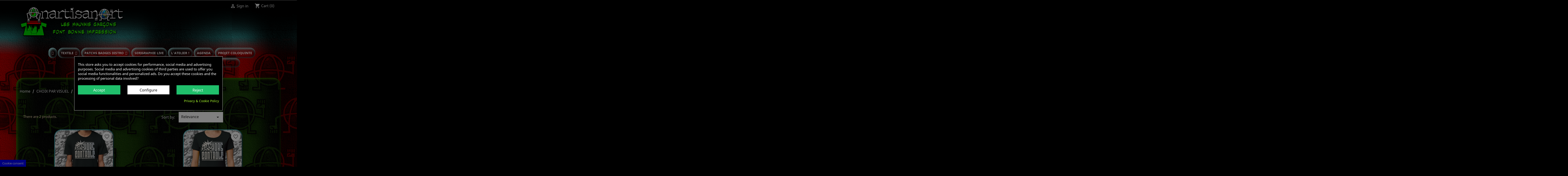

--- FILE ---
content_type: text/html; charset=utf-8
request_url: https://anartisanart.com/en/333-hors-controle-poing
body_size: 16128
content:
<!doctype html>
<html lang="en">

  <head>
    
      
  <meta charset="utf-8">


  <meta http-equiv="x-ua-compatible" content="ie=edge">



  <title>HORS CONTROLE Poing</title>
  <meta name="description" content="">
  <meta name="keywords" content="">
        <link rel="canonical" href="https://anartisanart.com/en/333-hors-controle-poing">
    
                  <link rel="alternate" href="https://anartisanart.com/en/333-hors-controle-poing" hreflang="en-us">
                  <link rel="alternate" href="https://anartisanart.com/fr/333-hors-controle-poing" hreflang="fr">
        



  <meta name="viewport" content="width=device-width, initial-scale=1">



  <link rel="icon" type="image/vnd.microsoft.icon" href="https://anartisanart.com/img/favicon.ico?1762350598">
  <link rel="shortcut icon" type="image/x-icon" href="https://anartisanart.com/img/favicon.ico?1762350598">



    <link rel="stylesheet" href="https://anartisanart.com/themes/child_classic/assets/cache/theme-021f6a66.css" type="text/css" media="all">




  

  <meta name='cookiesplus-added' content='true'><script data-keepinline='true' data-cfasync='false'>let cookiesplusCookieValue=null;if(window.cookiesplus_debug){debugger;}
for(let cookie of document.cookie.split(';')){let[cookieName,...rest]=cookie.trim().split('=');let value=rest.join('=');if(cookieName==='cookiesplus'){try{let decoded=decodeURIComponent(value);cookiesplusCookieValue=JSON.parse(decoded);break;}catch(e){console.error('Failed to parse cookiesplus cookie value',e);throw new Error('Invalid cookiesplus cookie value');}}}
if(cookiesplusCookieValue===null){console.log('%ccookiesplus cookie doesn\'t exist','background: red; color: white');throw new Error('cookiesplus cookie not found');}
const defaultConsents={'ad_storage':false,'ad_user_data':false,'ad_personalization':false,'analytics_storage':false,'functionality_storage':false,'personalization_storage':false,'security_storage':false,};Object.keys(defaultConsents).forEach(function(key){window[key]=false;});const cookiesplusConsents=Object.keys(cookiesplusCookieValue.consents).filter(v=>v.startsWith('cookiesplus-finality'));if(cookiesplusCookieValue&&(cookiesplusCookieValue.consent_mode||cookiesplusCookieValue.gtm_consent_mode)){window.gtm=window.gtm||[];cookiesplusConsents.forEach(function(key){const consentMode=cookiesplusCookieValue.consent_mode||cookiesplusCookieValue.gtm_consent_mode;const gtmConsentType=consentMode&&consentMode[key]&&consentMode[key].gtm_consent_type;if(cookiesplusCookieValue&&cookiesplusCookieValue.consents&&typeof cookiesplusCookieValue.consents[key]!=='undefined'&&cookiesplusCookieValue.consents[key]==='on'&&gtmConsentType&&typeof gtmConsentType==='object'){Object.entries(gtmConsentType).forEach(function(entry){var consentKey=entry[0];var value=entry[1];if(value){if(!window.gtm){window.gtm={};}
window.gtm[consentKey]=true;}});}});window.dataLayer=window.dataLayer||[];function gtag(){dataLayer.push(arguments);}
gtag('consent','default',{'ad_storage':'denied','ad_user_data':'denied','ad_personalization':'denied','analytics_storage':'denied','functionality_storage':'denied','personalization_storage':'denied','security_storage':'denied','wait_for_update':500});gtag('consent','update',{'ad_storage':window.gtm.ad_storage?'granted':'denied','ad_user_data':window.gtm.ad_user_data?'granted':'denied','ad_personalization':window.gtm.ad_personalization?'granted':'denied','analytics_storage':window.gtm.analytics_storage?'granted':'denied','functionality_storage':window.gtm.functionality_storage?'granted':'denied','personalization_storage':window.gtm.personalization_storage?'granted':'denied','security_storage':window.gtm.security_storage?'granted':'denied',});if(cookiesplusCookieValue.gtm_consent_mode!==undefined&&cookiesplusCookieValue.gtm_consent_mode.url_passthrough!==undefined){gtag('set','url_passthrough',cookiesplusCookieValue.gtm_consent_mode.url_passthrough);}
if(cookiesplusCookieValue.gtm_consent_mode!==undefined&&cookiesplusCookieValue.gtm_consent_mode.ads_data_redaction!==undefined){gtag('set','ads_data_redaction',cookiesplusCookieValue.gtm_consent_mode.ads_data_redaction);}}
if(cookiesplusCookieValue&&cookiesplusCookieValue.muet_consent_mode){window.muet=window.muet||[];cookiesplusConsents.forEach(function(key){const consentMode=cookiesplusCookieValue.muet_consent_mode;const muetConsentType=consentMode&&consentMode[key]&&consentMode[key].muet_consent_type;if(cookiesplusCookieValue&&cookiesplusCookieValue.consents&&typeof cookiesplusCookieValue.consents[key]!=='undefined'&&cookiesplusCookieValue.consents[key]==='on'&&muetConsentType&&typeof muetConsentType==='object'){Object.entries(muetConsentType).forEach(function(entry){var consentKey=entry[0];var value=entry[1];if(value){if(!window.muet||typeof window.muet!=='object'){window.muet={};}
window.muet[consentKey]=true;}});}});window.uetq=window.uetq||[];window.uetq.push('consent',{ad_storage:'denied',analytics_storage:'denied'});window.uetq.push('consent',{ad_storage:window.muet.ad_storage?'granted':'denied',analytics_storage:window.muet.analytics_storage?'granted':'denied',});}</script><!-- Google Tag Manager -->
<script>(function(w,d,s,l,i){w[l]=w[l]||[];w[l].push({'gtm.start':
new Date().getTime(),event:'gtm.js'});var f=d.getElementsByTagName(s)[0],
j=d.createElement(s),dl=l!='dataLayer'?'&l='+l:'';j.async=true;j.src=
'https://www.googletagmanager.com/gtm.js?id='+i+dl;f.parentNode.insertBefore(j,f);
})(window,document,'script','dataLayer','GTM-KPH7BNXS');</script>
<!-- End Google Tag Manager --><script type="text/javascript">
        var C_P_CMS_PAGE = 24;
        var C_P_CONSENT_DOWNLOAD = "https:\/\/anartisanart.com\/en\/module\/cookiesplus\/front";
        var C_P_COOKIES_POLICIES = 0;
        var C_P_COOKIE_CONFIG = {"1":{"cookies":[{"name":"cookiesplus"},{"name":"PrestaShop-#"}]},"3":{"gtm_consent_type":{"analytics_storage":"true"},"firingEvent":""}};
        var C_P_COOKIE_VALUE = "{}";
        var C_P_DATE = "2025-12-14 09:15:56";
        var C_P_DISPLAY_AGAIN = 0;
        var C_P_DOMAIN = ".anartisanart.com";
        var C_P_EXPIRY = 365;
        var C_P_FINALITIES_COUNT = 2;
        var C_P_NOT_AVAILABLE_OUTSIDE_EU = 1;
        var C_P_OVERLAY = "1";
        var C_P_OVERLAY_OPACITY = "0.5";
        var C_P_REFRESH = 0;
        var PS_COOKIE_SAMESITE = "Lax";
        var PS_COOKIE_SECURE = 1;
        var blockwishlistController = "https:\/\/anartisanart.com\/en\/module\/blockwishlist\/action";
        var check_bellow = "Please check below:";
        var iqitmegamenu = {"sticky":true,"mobileType":"","containerSelector":"#wrapper .container"};
        var p_version = "8.1";
        var p_version_short = "8";
        var prestashop = {"cart":{"products":[],"totals":{"total":{"type":"total","label":"Total","amount":0,"value":"\u20ac0.00"},"total_including_tax":{"type":"total","label":"Total (tax incl.)","amount":0,"value":"\u20ac0.00"},"total_excluding_tax":{"type":"total","label":"Total (tax excl.)","amount":0,"value":"\u20ac0.00"}},"subtotals":{"products":{"type":"products","label":"Subtotal","amount":0,"value":"\u20ac0.00"},"discounts":null,"shipping":{"type":"shipping","label":"Shipping","amount":0,"value":""},"tax":{"type":"tax","label":"Included taxes","amount":0,"value":"\u20ac0.00"}},"products_count":0,"summary_string":"0 items","vouchers":{"allowed":1,"added":[]},"discounts":[],"minimalPurchase":0,"minimalPurchaseRequired":""},"currency":{"id":1,"name":"Euro","iso_code":"EUR","iso_code_num":"978","sign":"\u20ac"},"customer":{"lastname":null,"firstname":null,"email":null,"birthday":null,"newsletter":null,"newsletter_date_add":null,"optin":null,"website":null,"company":null,"siret":null,"ape":null,"is_logged":false,"gender":{"type":null,"name":null},"addresses":[]},"country":{"id_zone":6,"id_currency":0,"call_prefix":33,"iso_code":"FR","active":"1","contains_states":"0","need_identification_number":"0","need_zip_code":"1","zip_code_format":"NNNNN","display_tax_label":"1","name":"France","id":8},"language":{"name":"English (English)","iso_code":"en","locale":"en-US","language_code":"en-us","active":"1","is_rtl":"0","date_format_lite":"m\/d\/Y","date_format_full":"m\/d\/Y H:i:s","id":1},"page":{"title":"","canonical":"https:\/\/anartisanart.com\/en\/333-hors-controle-poing","meta":{"title":"HORS CONTROLE Poing","description":"","keywords":"","robots":"index"},"page_name":"category","body_classes":{"lang-en":true,"lang-rtl":false,"country-FR":true,"currency-EUR":true,"layout-left-column":true,"page-category":true,"tax-display-enabled":true,"page-customer-account":false,"category-id-333":true,"category-HORS CONTROLE Poing":true,"category-id-parent-30":true,"category-depth-level-3":true},"admin_notifications":[],"password-policy":{"feedbacks":{"0":"Very weak","1":"Weak","2":"Average","3":"Strong","4":"Very strong","Straight rows of keys are easy to guess":"Straight rows of keys are easy to guess","Short keyboard patterns are easy to guess":"Short keyboard patterns are easy to guess","Use a longer keyboard pattern with more turns":"Use a longer keyboard pattern with more turns","Repeats like \"aaa\" are easy to guess":"Repeats like \"aaa\" are easy to guess","Repeats like \"abcabcabc\" are only slightly harder to guess than \"abc\"":"Repeats like \"abcabcabc\" are only slightly harder to guess than \"abc\"","Sequences like abc or 6543 are easy to guess":"Sequences like \"abc\" or \"6543\" are easy to guess.","Recent years are easy to guess":"Recent years are easy to guess","Dates are often easy to guess":"Dates are often easy to guess","This is a top-10 common password":"This is a top-10 common password","This is a top-100 common password":"This is a top-100 common password","This is a very common password":"This is a very common password","This is similar to a commonly used password":"This is similar to a commonly used password","A word by itself is easy to guess":"A word by itself is easy to guess","Names and surnames by themselves are easy to guess":"Names and surnames by themselves are easy to guess","Common names and surnames are easy to guess":"Common names and surnames are easy to guess","Use a few words, avoid common phrases":"Use a few words, avoid common phrases","No need for symbols, digits, or uppercase letters":"No need for symbols, digits, or uppercase letters","Avoid repeated words and characters":"Avoid repeated words and characters","Avoid sequences":"Avoid sequences","Avoid recent years":"Avoid recent years","Avoid years that are associated with you":"Avoid years that are associated with you","Avoid dates and years that are associated with you":"Avoid dates and years that are associated with you","Capitalization doesn't help very much":"Capitalization doesn't help very much","All-uppercase is almost as easy to guess as all-lowercase":"All-uppercase is almost as easy to guess as all-lowercase","Reversed words aren't much harder to guess":"Reversed words aren't much harder to guess","Predictable substitutions like '@' instead of 'a' don't help very much":"Predictable substitutions like \"@\" instead of \"a\" don't help very much.","Add another word or two. Uncommon words are better.":"Add another word or two. Uncommon words are better."}}},"shop":{"name":"Anartisanart","logo":"https:\/\/anartisanart.com\/img\/logo-1696950804.jpg","stores_icon":"https:\/\/anartisanart.com\/img\/logo_stores.png","favicon":"https:\/\/anartisanart.com\/img\/favicon.ico"},"core_js_public_path":"\/themes\/","urls":{"base_url":"https:\/\/anartisanart.com\/","current_url":"https:\/\/anartisanart.com\/en\/333-hors-controle-poing","shop_domain_url":"https:\/\/anartisanart.com","img_ps_url":"https:\/\/anartisanart.com\/img\/","img_cat_url":"https:\/\/anartisanart.com\/img\/c\/","img_lang_url":"https:\/\/anartisanart.com\/img\/l\/","img_prod_url":"https:\/\/anartisanart.com\/img\/p\/","img_manu_url":"https:\/\/anartisanart.com\/img\/m\/","img_sup_url":"https:\/\/anartisanart.com\/img\/su\/","img_ship_url":"https:\/\/anartisanart.com\/img\/s\/","img_store_url":"https:\/\/anartisanart.com\/img\/st\/","img_col_url":"https:\/\/anartisanart.com\/img\/co\/","img_url":"https:\/\/anartisanart.com\/themes\/classic\/assets\/img\/","css_url":"https:\/\/anartisanart.com\/themes\/classic\/assets\/css\/","js_url":"https:\/\/anartisanart.com\/themes\/classic\/assets\/js\/","pic_url":"https:\/\/anartisanart.com\/upload\/","theme_assets":"https:\/\/anartisanart.com\/themes\/classic\/assets\/","theme_dir":"https:\/\/anartisanart.com\/themes\/child_classic\/","child_theme_assets":"https:\/\/anartisanart.com\/themes\/child_classic\/assets\/","child_img_url":"https:\/\/anartisanart.com\/themes\/child_classic\/assets\/img\/","child_css_url":"https:\/\/anartisanart.com\/themes\/child_classic\/assets\/css\/","child_js_url":"https:\/\/anartisanart.com\/themes\/child_classic\/assets\/js\/","pages":{"address":"https:\/\/anartisanart.com\/en\/address","addresses":"https:\/\/anartisanart.com\/en\/addresses","authentication":"https:\/\/anartisanart.com\/en\/login","manufacturer":"https:\/\/anartisanart.com\/en\/brands","cart":"https:\/\/anartisanart.com\/en\/cart","category":"https:\/\/anartisanart.com\/en\/index.php?controller=category","cms":"https:\/\/anartisanart.com\/en\/index.php?controller=cms","contact":"https:\/\/anartisanart.com\/en\/contact-us","discount":"https:\/\/anartisanart.com\/en\/discount","guest_tracking":"https:\/\/anartisanart.com\/en\/guest-tracking","history":"https:\/\/anartisanart.com\/en\/order-history","identity":"https:\/\/anartisanart.com\/en\/identity","index":"https:\/\/anartisanart.com\/en\/","my_account":"https:\/\/anartisanart.com\/en\/my-account","order_confirmation":"https:\/\/anartisanart.com\/en\/order-confirmation","order_detail":"https:\/\/anartisanart.com\/en\/index.php?controller=order-detail","order_follow":"https:\/\/anartisanart.com\/en\/order-follow","order":"https:\/\/anartisanart.com\/en\/order","order_return":"https:\/\/anartisanart.com\/en\/index.php?controller=order-return","order_slip":"https:\/\/anartisanart.com\/en\/credit-slip","pagenotfound":"https:\/\/anartisanart.com\/en\/page-not-found","password":"https:\/\/anartisanart.com\/en\/password-recovery","pdf_invoice":"https:\/\/anartisanart.com\/en\/index.php?controller=pdf-invoice","pdf_order_return":"https:\/\/anartisanart.com\/en\/index.php?controller=pdf-order-return","pdf_order_slip":"https:\/\/anartisanart.com\/en\/index.php?controller=pdf-order-slip","prices_drop":"https:\/\/anartisanart.com\/en\/prices-drop","product":"https:\/\/anartisanart.com\/en\/index.php?controller=product","registration":"https:\/\/anartisanart.com\/en\/registration","search":"https:\/\/anartisanart.com\/en\/search","sitemap":"https:\/\/anartisanart.com\/en\/sitemap","stores":"https:\/\/anartisanart.com\/en\/stores","supplier":"https:\/\/anartisanart.com\/en\/suppliers","new_products":"https:\/\/anartisanart.com\/en\/new-products","brands":"https:\/\/anartisanart.com\/en\/brands","register":"https:\/\/anartisanart.com\/en\/registration","order_login":"https:\/\/anartisanart.com\/en\/order?login=1"},"alternative_langs":{"en-us":"https:\/\/anartisanart.com\/en\/333-hors-controle-poing","fr":"https:\/\/anartisanart.com\/fr\/333-hors-controle-poing"},"actions":{"logout":"https:\/\/anartisanart.com\/en\/?mylogout="},"no_picture_image":{"bySize":{"small_default":{"url":"https:\/\/anartisanart.com\/img\/p\/en-default-small_default.jpg","width":98,"height":98},"cart_default":{"url":"https:\/\/anartisanart.com\/img\/p\/en-default-cart_default.jpg","width":125,"height":125},"home_default":{"url":"https:\/\/anartisanart.com\/img\/p\/en-default-home_default.jpg","width":250,"height":250},"medium_default":{"url":"https:\/\/anartisanart.com\/img\/p\/en-default-medium_default.jpg","width":452,"height":452},"large_default":{"url":"https:\/\/anartisanart.com\/img\/p\/en-default-large_default.jpg","width":800,"height":800}},"small":{"url":"https:\/\/anartisanart.com\/img\/p\/en-default-small_default.jpg","width":98,"height":98},"medium":{"url":"https:\/\/anartisanart.com\/img\/p\/en-default-home_default.jpg","width":250,"height":250},"large":{"url":"https:\/\/anartisanart.com\/img\/p\/en-default-large_default.jpg","width":800,"height":800},"legend":""}},"configuration":{"display_taxes_label":true,"display_prices_tax_incl":true,"is_catalog":false,"show_prices":true,"opt_in":{"partner":false},"quantity_discount":{"type":"discount","label":"Unit discount"},"voucher_enabled":1,"return_enabled":0},"field_required":[],"breadcrumb":{"links":[{"title":"Home","url":"https:\/\/anartisanart.com\/en\/"},{"title":"CHOIX PAR VISUEL","url":"https:\/\/anartisanart.com\/en\/30-choix-par-visuel"},{"title":"HORS CONTROLE Poing","url":"https:\/\/anartisanart.com\/en\/333-hors-controle-poing"}],"count":3},"link":{"protocol_link":"https:\/\/","protocol_content":"https:\/\/"},"time":1765703756,"static_token":"04cddbf2bbfa87dfbdc621e483e9229b","token":"72834a88e8da1abddc37fd319c1db39f","debug":false};
        var prestashopFacebookAjaxController = "https:\/\/anartisanart.com\/en\/module\/ps_facebook\/Ajax";
        var productsAlreadyTagged = [];
        var re_position = "inline";
        var re_size = "1";
        var re_theme = "1";
        var re_version = "3";
        var removeFromWishlistUrl = "https:\/\/anartisanart.com\/en\/module\/blockwishlist\/action?action=deleteProductFromWishlist";
        var site_key = "6LcKjA8pAAAAABWOMEdNDjtuS-qCyVp4xo7AslJN";
        var there_is1 = "There is 1 error";
        var validate_first = "I am not a robot then click again on subscribe";
        var whitelist_m = "";
        var whitelisted = false;
        var wishlistAddProductToCartUrl = "https:\/\/anartisanart.com\/en\/module\/blockwishlist\/action?action=addProductToCart";
        var wishlistUrl = "https:\/\/anartisanart.com\/en\/module\/blockwishlist\/view";
        var wrong_captcha = "Wrong captcha.";
      </script>



  
<style>div#cookiesplus-modal,#cookiesplus-modal>div,#cookiesplus-modal p{background-color:#000 !important}#cookiesplus-modal>div,#cookiesplus-modal p{color:#fff !important}#cookiesplus-modal button.cookiesplus-accept,#cookiesplus-modal button.cookiesplus-accept-encourage{background-color:#20bf6b}#cookiesplus-modal button.cookiesplus-accept,#cookiesplus-modal button.cookiesplus-accept-encourage{border:1px solid #20bf6b}#cookiesplus-modal button.cookiesplus-accept,#cookiesplus-modal button.cookiesplus-accept-encourage{color:#fff}#cookiesplus-modal button.cookiesplus-accept,#cookiesplus-modal button.cookiesplus-accept-encourage{font-size:16px}#cookiesplus-modal button.cookiesplus-more-information{background-color:#fff}#cookiesplus-modal button.cookiesplus-more-information{border:1px solid #7a7a7a}#cookiesplus-modal button.cookiesplus-more-information{color:#000}#cookiesplus-modal button.cookiesplus-more-information{font-size:16px}#cookiesplus-modal button.cookiesplus-reject,#cookiesplus-modal button.cookiesplus-reject-encourage{background-color:#20bf6b}#cookiesplus-modal button.cookiesplus-reject,#cookiesplus-modal button.cookiesplus-reject-encourage{border:1px solid #20bf6b}#cookiesplus-modal button.cookiesplus-reject,#cookiesplus-modal button.cookiesplus-reject-encourage{color:#fff}#cookiesplus-modal button.cookiesplus-reject,#cookiesplus-modal button.cookiesplus-reject-encourage{font-size:16px}#cookiesplus-modal button.cookiesplus-save:not([disabled]){background-color:#fff}#cookiesplus-modal button.cookiesplus-save:not([disabled]){border:1px solid #7a7a7a}#cookiesplus-modal button.cookiesplus-save:not([disabled]){color:#000}#cookiesplus-modal button.cookiesplus-save{font-size:16px}#cookiesplus-tab{bottom:0;left:0}</style>



    
  </head>

  <body id="category" class="lang-en country-fr currency-eur layout-left-column page-category tax-display-enabled category-id-333 category-hors-controle-poing category-id-parent-30 category-depth-level-3">

    
      <!-- Google Tag Manager (noscript) -->
<noscript><iframe src="https://www.googletagmanager.com/ns.html?id=GTM-KPH7BNXS"
height="0" width="0" style="display:none;visibility:hidden"></iframe></noscript>
<!-- End Google Tag Manager (noscript) -->
    

    <main>
      
              

      <header id="header">
        
          
  <div class="header-banner">
    
  </div>



  <nav class="header-nav">
    <div class="container">
      <div class="row">
        <div class="hidden-sm-down">
          <div class="col-md-5 col-xs-12">
            <div id="_desktop_contact_link">
  <div id="contact-link">
          <a href="https://anartisanart.com/en/contact-us">Contact us</a>
      </div>
</div>

          </div>
          <div class="col-md-7 right-nav">
              <div id="_desktop_user_info">
  <div class="user-info">
          <a
        href="https://anartisanart.com/en/login?back=https%3A%2F%2Fanartisanart.com%2Fen%2F333-hors-controle-poing"
        title="Log in to your customer account"
        rel="nofollow"
      >
        <i class="material-icons">&#xE7FF;</i>
        <span class="hidden-sm-down">Sign in</span>
      </a>
      </div>
</div>
<div id="_desktop_cart">
  <div class="blockcart cart-preview inactive" data-refresh-url="//anartisanart.com/en/module/ps_shoppingcart/ajax">
    <div class="header">
              <i class="material-icons shopping-cart" aria-hidden="true">shopping_cart</i>
        <span class="hidden-sm-down">Cart</span>
        <span class="cart-products-count">(0)</span>
          </div>
  </div>
</div>

          </div>
        </div>
        <div class="hidden-md-up text-sm-center mobile">
          <div class="float-xs-left" id="menu-icon">
            <i class="material-icons d-inline">&#xE5D2;</i>
          </div>
          <div class="float-xs-right" id="_mobile_cart"></div>
          <div class="float-xs-right" id="_mobile_user_info"></div>
          <div class="top-logo" id="_mobile_logo"></div>
          <div class="clearfix"></div>
        </div>
      </div>
    </div>
  </nav>



  <div class="header-top">
    <div class="container">
       <div class="row">
        <div class="col-md-2 hidden-sm-down" id="_desktop_logo">
                            <a href="https://anartisanart.com/">
                  <img class="logo img-responsive" src="https://anartisanart.com/img/logo-1696950804.jpg" alt="Anartisanart">
                </a>
                    </div>
        <div class="col-md-10 col-sm-12 position-static">
          	<div class="container container-iqit-menu">
	<div  class="iqitmegamenu-wrapper cbp-hor-width-0 iqitmegamenu-all clearfix">
		<div id="iqitmegamenu-horizontal" class="iqitmegamenu  cbp-nosticky  cbp-sticky-transparent" role="navigation">
			<div class="container">

								
				<nav id="cbp-hrmenu" class="cbp-hrmenu cbp-horizontal cbp-hrsub-narrow   cbp-fade-slide-bottom     cbp-menu-centered ">
					<ul>
												<li id="cbp-hrmenu-tab-1" class="cbp-hrmenu-tab cbp-hrmenu-tab-1 cbp-onlyicon ">
	<a href="https://anartisanart.com/en/" >

								<span class="cbp-tab-title"> <i class="icon fa fa-home cbp-mainlink-icon"></i>
								</span>
														</a>
													</li>
												<li id="cbp-hrmenu-tab-9" class="cbp-hrmenu-tab cbp-hrmenu-tab-9  cbp-has-submeu">
	<a role="button" class="cbp-empty-mlink">

								<span class="cbp-tab-title">
								TEXTILE <i class="fa fa-angle-down cbp-submenu-aindicator"></i></span>
														</a>
														<div class="cbp-hrsub col-xs-12">
								<div class="cbp-triangle-container"><div class="cbp-triangle-top"></div><div class="cbp-triangle-top-back"></div></div>
								<div class="cbp-hrsub-inner">
																		
																																	




<div class="row menu_row menu-element  first_rows menu-element-id-16">
                

                                                




    <div class="col-xs-12 cbp-menu-column cbp-menu-element menu-element-id-17 ">
        <div class="cbp-menu-column-inner">
                        
                
                
                                             3
                    
                
            

                                                




<div class="row menu_row menu-element  menu-element-id-18">
                

                                                




    <div class="col-xs-2 cbp-menu-column cbp-menu-element menu-element-id-2 ">
        <div class="cbp-menu-column-inner">
                        
                                                            <span class="cbp-column-title transition-300">TOUS NOS VISUELS </span>
                                    
                
                                            <ul class="cbp-links cbp-valinks cbp-valinks-vertical">
                                                                                                <li><a href="https://anartisanart.com/en/30-choix-par-visuel"
                                           >CHOIX PAR VISUEL</a>
                                    </li>
                                                                                                                                <li><a href="https://anartisanart.com/en/127-roller-derby"
                                           >ROLLER DERBY</a>
                                    </li>
                                                                                    </ul>
                    
                
            

            
            </div>    </div>
                                    




    <div class="col-xs-2 cbp-menu-column cbp-menu-element menu-element-id-21 ">
        <div class="cbp-menu-column-inner">
                        
                
                
                    
                                                    <div class="row cbp-categories-row">
                                                                                                            <div class="col-xs-12">
                                            <div class="cbp-category-link-w"><a href="https://anartisanart.com/en/232-textile-imprime"
                                                                                class="cbp-column-title cbp-category-title">TEXTILE IMPRIMÉ</a>
                                                                                                                                                    
    <ul class="cbp-links cbp-category-tree"><li ><div class="cbp-category-link-w"><a href="https://anartisanart.com/en/236-tailles-feminines">T-SHIRTS feminins</a></div></li><li ><div class="cbp-category-link-w"><a href="https://anartisanart.com/en/235-tailles-masculines">T-SHIRTS unisex</a></div></li><li ><div class="cbp-category-link-w"><a href="https://anartisanart.com/en/218-sweats">SWEATS unisex</a></div></li><li ><div class="cbp-category-link-w"><a href="https://anartisanart.com/en/222-tailles-feminines">DÉBARDEURS féminins</a></div></li><li ><div class="cbp-category-link-w"><a href="https://anartisanart.com/en/223-tailles-masculines">DÉBARDEURS masculins</a></div></li><li ><div class="cbp-category-link-w"><a href="https://anartisanart.com/en/220-polos">POLOS</a></div></li><li  class="cbp-hrsub-haslevel2" ><div class="cbp-category-link-w"><a href="https://anartisanart.com/en/224-enfants">ENFANTS</a>
    <ul class="cbp-hrsub-level2"><li ><div class="cbp-category-link-w"><a href="https://anartisanart.com/en/407-t-shirts-enfants">T-SHIRTS enfants</a></div></li><li ><div class="cbp-category-link-w"><a href="https://anartisanart.com/en/408-sweat-enfants">SWEAT enfants</a></div></li></ul>
</div></li><li ><div class="cbp-category-link-w"><a href="https://anartisanart.com/en/225-bebe">BÉBÉS</a></div></li><li ><div class="cbp-category-link-w"><a href="https://anartisanart.com/en/221-casquettes">CASQUETTES</a></div></li><li ><div class="cbp-category-link-w"><a href="https://anartisanart.com/en/317-sacs">SACS</a></div></li><li ><div class="cbp-category-link-w"><a href="https://anartisanart.com/en/381-bandanas">BANDANAS</a></div></li></ul>

                                                                                            </div>
                                        </div>
                                                                                                </div>
                                            
                
            

            
            </div>    </div>
                                    




    <div class="col-xs-2 cbp-menu-column cbp-menu-element menu-element-id-14 ">
        <div class="cbp-menu-column-inner">
                        
                
                
                    
                                                    <div class="row cbp-categories-row">
                                                                                                                                </div>
                                            
                
            

            
            </div>    </div>
                                    




    <div class="col-xs-6 cbp-menu-column cbp-menu-element menu-element-id-15 ">
        <div class="cbp-menu-column-inner">
                        
                                                            <span class="cbp-column-title transition-300">CHOIX PAR THEME/ARTISTE </span>
                                    
                
                    
                                                    <div class="row cbp-categories-row">
                                                                                                            <div class="col-xs-6">
                                            <div class="cbp-category-link-w"><a href="https://anartisanart.com/en/191-choix-par-theme"
                                                                                class="cbp-column-title cbp-category-title">CHOIX PAR THEME</a>
                                                                                                                                                    
    <ul class="cbp-links cbp-category-tree"><li ><div class="cbp-category-link-w"><a href="https://anartisanart.com/en/207-20-minutes-de-chaos">20 MINUTES DE CHAOS</a></div></li><li ><div class="cbp-category-link-w"><a href="https://anartisanart.com/en/449-alcosynthic">ALCOSYNTHIC</a></div></li><li ><div class="cbp-category-link-w"><a href="https://anartisanart.com/en/291-anarchisme">ANARCHISME</a></div></li><li ><div class="cbp-category-link-w"><a href="https://anartisanart.com/en/296-antiracisme-">ANTIRACISME
</a></div></li><li ><div class="cbp-category-link-w"><a href="https://anartisanart.com/en/198-berurier-noir">BERURIER NOIR</a></div></li><li ><div class="cbp-category-link-w"><a href="https://anartisanart.com/en/199-bonheurs-inutiles199">BONHEURS INUTILES</a></div></li><li ><div class="cbp-category-link-w"><a href="https://anartisanart.com/en/197-brassen-s-not-dead">BRASSEN&#039;S NOT DEAD</a></div></li><li ><div class="cbp-category-link-w"><a href="https://anartisanart.com/en/212-cat">CAT</a></div></li><li ><div class="cbp-category-link-w"><a href="https://anartisanart.com/en/278-les-clebards">LES CLEBARDS</a></div></li><li ><div class="cbp-category-link-w"><a href="https://anartisanart.com/en/432-coloquinte">COLOQUINTE</a></div></li><li ><div class="cbp-category-link-w"><a href="https://anartisanart.com/en/294-peuples-natifs">COMBATS ETHNIQUES</a></div></li><li ><div class="cbp-category-link-w"><a href="https://anartisanart.com/en/189-cosmix-mat">COSMIX MAT</a></div></li><li ><div class="cbp-category-link-w"><a href="https://anartisanart.com/en/292-ecologie">ECOLOGIE</a></div></li><li ><div class="cbp-category-link-w"><a href="https://anartisanart.com/en/396-drooker">ERIC DROOKER</a></div></li><li ><div class="cbp-category-link-w"><a href="https://anartisanart.com/en/288-les-fees-minees">Les FÉES MINÉES</a></div></li><li ><div class="cbp-category-link-w"><a href="https://anartisanart.com/en/295-feminisme">FEMINISME</a></div></li><li ><div class="cbp-category-link-w"><a href="https://anartisanart.com/en/213-faute-de-frappe">FAUTE DE FRAPPE</a></div></li><li ><div class="cbp-category-link-w"><a href="https://anartisanart.com/en/214-ghetto-blaster">GHETTO BLASTER</a></div></li><li ><div class="cbp-category-link-w"><a href="https://anartisanart.com/en/209-heyoka">HEYOKA</a></div></li><li ><div class="cbp-category-link-w"><a href="https://anartisanart.com/en/309-hors-controle">HORS CONTROLE</a></div></li><li ><div class="cbp-category-link-w"><a href="https://anartisanart.com/en/357-keponteam">KEPONTEAM</a></div></li><li ><div class="cbp-category-link-w"><a href="https://anartisanart.com/en/430-lobotonik-sound-systeme">LoBoToNiK Sound Systeme</a></div></li><li ><div class="cbp-category-link-w"><a href="https://anartisanart.com/en/253-ludwig-von-88">LUDWIG VON 88</a></div></li><li ><div class="cbp-category-link-w"><a href="https://anartisanart.com/en/405-molodoi">MOLODOÏ</a></div></li><li ><div class="cbp-category-link-w"><a href="https://anartisanart.com/en/324-les-naufrages">LES NAUFRAGÉS</a></div></li><li ><div class="cbp-category-link-w"><a href="https://anartisanart.com/en/298-nomadisme">NOMADISME</a></div></li><li ><div class="cbp-category-link-w"><a href="https://anartisanart.com/en/321-parabellum">PARABELLUM</a></div></li><li ><div class="cbp-category-link-w"><a href="https://anartisanart.com/en/301-le-poulpe">Le POULPE</a></div></li><li ><div class="cbp-category-link-w"><a href="https://anartisanart.com/en/215-prince-ringard">PRINCE RINGARD</a></div></li><li ><div class="cbp-category-link-w"><a href="https://anartisanart.com/en/208-psycho-squatt">PSYCHO SQUATT</a></div></li><li ><div class="cbp-category-link-w"><a href="https://anartisanart.com/en/204-la-puce204">LA PUCE</a></div></li><li ><div class="cbp-category-link-w"><a href="https://anartisanart.com/en/193-puta-guerilla">PUTA GUERILLA</a></div></li><li ><div class="cbp-category-link-w"><a href="https://anartisanart.com/en/454-lucrate-milk">LUCRATE MILK</a></div></li><li ><div class="cbp-category-link-w"><a href="https://anartisanart.com/en/461-pioetr">PIÖTR</a></div></li><li ><div class="cbp-category-link-w"><a href="https://anartisanart.com/en/290-les-rats">LES RATS</a></div></li><li ><div class="cbp-category-link-w"><a href="https://anartisanart.com/en/247-biname">RENÉ BINAMÉ</a></div></li><li ><div class="cbp-category-link-w"><a href="https://anartisanart.com/en/323-le-reparateur">LE REPARATEUR</a></div></li><li ><div class="cbp-category-link-w"><a href="https://anartisanart.com/en/440-resonnance-eklectik">RESONNANCE EKLECTIK</a></div></li><li ><div class="cbp-category-link-w"><a href="https://anartisanart.com/en/305-rnst">RNST</a></div></li><li ><div class="cbp-category-link-w"><a href="https://anartisanart.com/en/450-rocco-glavio">ROCCO GLAVIO</a></div></li><li ><div class="cbp-category-link-w"><a href="https://anartisanart.com/en/299-rude-boys-girls">RUDE BOYS &amp; GIRLS</a></div></li><li ><div class="cbp-category-link-w"><a href="https://anartisanart.com/en/206-rw-b206">RW²b</a></div></li><li ><div class="cbp-category-link-w"><a href="https://anartisanart.com/en/337-scalpa">SCALPA</a></div></li><li ><div class="cbp-category-link-w"><a href="https://anartisanart.com/en/314-les-slugs">LES SLUGS</a></div></li><li ><div class="cbp-category-link-w"><a href="https://anartisanart.com/en/297-tete-de-mort-punk-">SQUELETTES</a></div></li><li ><div class="cbp-category-link-w"><a href="https://anartisanart.com/en/457-tulaviok">TULAVIOK</a></div></li><li ><div class="cbp-category-link-w"><a href="https://anartisanart.com/en/210-les-vaches-laitieres">LES VACHES  LAITIERES</a></div></li><li ><div class="cbp-category-link-w"><a href="https://anartisanart.com/en/421-23h23">23H23</a></div></li><li ><div class="cbp-category-link-w"><a href="https://anartisanart.com/en/216-zeppo">ZEPPO</a></div></li></ul>

                                                                                            </div>
                                        </div>
                                                                                                </div>
                                            
                
            

            
            </div>    </div>
                            
                </div>
                            
            </div>    </div>
                            
                </div>
																					
																										</div>
							</div>
													</li>
												<li id="cbp-hrmenu-tab-10" class="cbp-hrmenu-tab cbp-hrmenu-tab-10  cbp-has-submeu">
	<a role="button" class="cbp-empty-mlink">

								<span class="cbp-tab-title">
								PATCHS BADGES DISTRO <i class="fa fa-angle-down cbp-submenu-aindicator"></i></span>
														</a>
														<div class="cbp-hrsub col-xs-12">
								<div class="cbp-triangle-container"><div class="cbp-triangle-top"></div><div class="cbp-triangle-top-back"></div></div>
								<div class="cbp-hrsub-inner">
																		
																																	




<div class="row menu_row menu-element  first_rows menu-element-id-1">
                

                                                




    <div class="col-xs-3 cbp-menu-column cbp-menu-element menu-element-id-2 ">
        <div class="cbp-menu-column-inner">
                        
                
                
                    
                                                    <div class="row cbp-categories-row">
                                                                                                            <div class="col-xs-12">
                                            <div class="cbp-category-link-w"><a href="https://anartisanart.com/en/88-badges"
                                                                                class="cbp-column-title cbp-category-title">BADGES</a>
                                                                                                                                                    
    <ul class="cbp-links cbp-category-tree"><li ><div class="cbp-category-link-w"><a href="https://anartisanart.com/en/91-badges-25mm">Badges Ø25mm</a></div></li><li ><div class="cbp-category-link-w"><a href="https://anartisanart.com/en/96-badges-o31mm">Badges Ø31mm</a></div></li><li ><div class="cbp-category-link-w"><a href="https://anartisanart.com/en/98-badges-o59mm">Badges Ø59mm</a></div></li></ul>

                                                                                            </div>
                                        </div>
                                                                                                                                                <div class="col-xs-12">
                                            <div class="cbp-category-link-w"><a href="https://anartisanart.com/en/92-magnets"
                                                                                class="cbp-column-title cbp-category-title">MAGNETS</a>
                                                                                                                                                    
    <ul class="cbp-links cbp-category-tree"><li ><div class="cbp-category-link-w"><a href="https://anartisanart.com/en/93-magnets-o25mm">Magnets Ø25mm</a></div></li><li ><div class="cbp-category-link-w"><a href="https://anartisanart.com/en/94-magnets-o31mm">Magnets Ø31mm</a></div></li></ul>

                                                                                            </div>
                                        </div>
                                                                                                </div>
                                            
                
            

            
            </div>    </div>
                                    




    <div class="col-xs-3 cbp-menu-column cbp-menu-element menu-element-id-3 ">
        <div class="cbp-menu-column-inner">
                        
                
                
                    
                                                    <div class="row cbp-categories-row">
                                                                                                            <div class="col-xs-12">
                                            <div class="cbp-category-link-w"><a href="https://anartisanart.com/en/161-patchs"
                                                                                class="cbp-column-title cbp-category-title">PATCHS</a>
                                                                                                                                                    
    <ul class="cbp-links cbp-category-tree"><li ><div class="cbp-category-link-w"><a href="https://anartisanart.com/en/41-patchs-9x9cm">PATCHS 9x9cm</a></div></li></ul>

                                                                                            </div>
                                        </div>
                                                                                                                                                <div class="col-xs-12">
                                            <div class="cbp-category-link-w"><a href="https://anartisanart.com/en/137-stickers"
                                                                                class="cbp-column-title cbp-category-title">STICKERS</a>
                                                                                                                                            </div>
                                        </div>
                                                                                                                                                <div class="col-xs-12">
                                            <div class="cbp-category-link-w"><a href="https://anartisanart.com/en/138-pochoirs"
                                                                                class="cbp-column-title cbp-category-title">POCHOIRS</a>
                                                                                                                                            </div>
                                        </div>
                                                                                                                                                <div class="col-xs-12">
                                            <div class="cbp-category-link-w"><a href="https://anartisanart.com/en/361-decapsuleurs"
                                                                                class="cbp-column-title cbp-category-title">DECAPSULEURS</a>
                                                                                                                                                    
    <ul class="cbp-links cbp-category-tree"><li ><div class="cbp-category-link-w"><a href="https://anartisanart.com/en/49-decapsuleurs-aimantes">DÉCAPSULEURS AIMANTÉS</a></div></li><li ><div class="cbp-category-link-w"><a href="https://anartisanart.com/en/360-decapsuleurs-porte-cle">DECAPSULEURS PORTE CLE</a></div></li></ul>

                                                                                            </div>
                                        </div>
                                                                                                </div>
                                            
                
            

            
            </div>    </div>
                                    




    <div class="col-xs-3 cbp-menu-column cbp-menu-element menu-element-id-4 ">
        <div class="cbp-menu-column-inner">
                        
                
                
                    
                                                    <div class="row cbp-categories-row">
                                                                                                            <div class="col-xs-12">
                                            <div class="cbp-category-link-w"><a href="https://anartisanart.com/en/163-teintures-cheveux"
                                                                                class="cbp-column-title cbp-category-title">TEINTURES CHEVEUX</a>
                                                                                                                                                    
    <ul class="cbp-links cbp-category-tree"><li ><div class="cbp-category-link-w"><a href="https://anartisanart.com/en/78-coloration-la-riche">COLORATION LA RICHÉ</a></div></li></ul>

                                                                                            </div>
                                        </div>
                                                                                                                                                <div class="col-xs-12">
                                            <div class="cbp-category-link-w"><a href="https://anartisanart.com/en/159-distro"
                                                                                class="cbp-column-title cbp-category-title">DISTRO</a>
                                                                                                                                                    
    <ul class="cbp-links cbp-category-tree"><li  class="cbp-hrsub-haslevel2" ><div class="cbp-category-link-w"><a href="https://anartisanart.com/en/40-disques">DISQUES</a>
    <ul class="cbp-hrsub-level2"><li ><div class="cbp-category-link-w"><a href="https://anartisanart.com/en/51-vinyles">Vinyles</a></div></li><li ><div class="cbp-category-link-w"><a href="https://anartisanart.com/en/52-distro-cd">CD</a></div></li><li  class="cbp-hrsub-haslevel3" ><div class="cbp-category-link-w"><a href="https://anartisanart.com/en/74-tri-par-genre">Tri par Genre</a>
    <ul class="cbp-hrsub-level2 cbp-hrsub-level3"><li ><div class="cbp-category-link-w"><a href="https://anartisanart.com/en/70-folk-rock-alternatif">Folk rock, Alternatif...</a></div></li><li ><div class="cbp-category-link-w"><a href="https://anartisanart.com/en/71-exprimental-etc">Rock exprimental, free jazz, etc</a></div></li><li  class="cbp-hrsub-haslevel3" ><div class="cbp-category-link-w"><a href="https://anartisanart.com/en/75-punk-hardcore-crust-etc">Punk, HardCore, Crust, etc</a>
    <ul class=""><li ><div class="cbp-category-link-w"><a href="https://anartisanart.com/en/436-compile-various-artiste-soutien-aux-antifachistes-russe-cd">Compile various artiste - Soutien aux AntiFachistes Russe CD</a></div></li><li ><div class="cbp-category-link-w"><a href="https://anartisanart.com/en/437-kommando-pernod-horizon-noir">Kommando Pernod - Horizon Noir</a></div></li><li ><div class="cbp-category-link-w"><a href="https://anartisanart.com/en/438-pouffy-poup">Pouffy-Poup</a></div></li></ul>
</div></li><li ><div class="cbp-category-link-w"><a href="https://anartisanart.com/en/76-bo-de-films">BO de films</a></div></li><li ><div class="cbp-category-link-w"><a href="https://anartisanart.com/en/77-riot-girl">GRLZZZZ</a></div></li><li ><div class="cbp-category-link-w"><a href="https://anartisanart.com/en/120-electro-industriel-etc">Electro, Industriel, etc</a></div></li><li ><div class="cbp-category-link-w"><a href="https://anartisanart.com/en/300-hiphop">HipHop</a></div></li><li ><div class="cbp-category-link-w"><a href="https://anartisanart.com/en/389-chanson-militante">Chanson Militante</a></div></li><li ><div class="cbp-category-link-w"><a href="https://anartisanart.com/en/390-jeunesse">Jeunesse</a></div></li><li ><div class="cbp-category-link-w"><a href="https://anartisanart.com/en/391-dub">Dub</a></div></li><li ><div class="cbp-category-link-w"><a href="https://anartisanart.com/en/420-techno-acid-tribe-hardcore-">TECHNO ACID TRIBE HARDCORE</a></div></li></ul>
</div></li></ul>
</div></li><li ><div class="cbp-category-link-w"><a href="https://anartisanart.com/en/53-livres">LIVRES</a></div></li><li  class="cbp-hrsub-haslevel2" ><div class="cbp-category-link-w"><a href="https://anartisanart.com/en/245-films">FILMS</a>
    <ul class="cbp-hrsub-level2"><li ><div class="cbp-category-link-w"><a href="https://anartisanart.com/en/246-dvd">DVD</a></div></li></ul>
</div></li><li ><div class="cbp-category-link-w"><a href="https://anartisanart.com/en/382-fanzines">FANZINES</a></div></li></ul>

                                                                                            </div>
                                        </div>
                                                                                                </div>
                                            
                
            

            
            </div>    </div>
                                    




    <div class="col-xs-3 cbp-menu-column cbp-menu-element menu-element-id-5 ">
        <div class="cbp-menu-column-inner">
                        
                
                
                    
                                                    <div class="row cbp-categories-row">
                                                                                                                                </div>
                                            
                
            

            
            </div>    </div>
                            
                </div>
																					
																										</div>
							</div>
													</li>
												<li id="cbp-hrmenu-tab-14" class="cbp-hrmenu-tab cbp-hrmenu-tab-14 ">
	<a href="https://anartisanart.com/en/content/23-ateliers-live" >

								<span class="cbp-tab-title">
								SERIGRAPHIE LIVE</span>
														</a>
													</li>
												<li id="cbp-hrmenu-tab-12" class="cbp-hrmenu-tab cbp-hrmenu-tab-12 ">
	<a href="https://anartisanart.com/en/content/21-personnalisation" >

								<span class="cbp-tab-title">
								L&#039;ATELIER !</span>
														</a>
													</li>
												<li id="cbp-hrmenu-tab-11" class="cbp-hrmenu-tab cbp-hrmenu-tab-11 ">
	<a href="" target="_blank">

								<span class="cbp-tab-title">
								AGENDA</span>
														</a>
													</li>
												<li id="cbp-hrmenu-tab-13" class="cbp-hrmenu-tab cbp-hrmenu-tab-13 ">
	<a href="https://www.coloquinte.org" target="_blank">

								<span class="cbp-tab-title">
								PROJET COLOQUINTE</span>
														</a>
													</li>
											</ul>
				</nav>



			</div>




			<div id="iqitmegamenu-mobile">

				<div id="iqitmegamenu-shower" class="clearfix">
					<div class="iqitmegamenu-icon"><i class="icon fa fa-reorder"></i></div> <span>Menu</span>
				</div>
				<div id="iqitmegamenu-mobile-content">
				<div class="cbp-mobilesubmenu">
					<ul id="iqitmegamenu-accordion" class="cbp-spmenu cbp-spmenu-vertical cbp-spmenu-left">
						



	
	<li><a href="https://anartisanart.com/en/">Home</a></li><li><a href="https://anartisanart.com/en/232-textile-imprime">TEXTILE IMPRIMÉ</a></li><li><a href="https://anartisanart.com/en/158-accessoires">ACCESSOIRES</a></li><li><a href="https://anartisanart.com/en/159-distro">DISTRO</a></li><li><a href="https://anartisanart.com/en/30-choix-par-visuel">CHOIX PAR VISUEL</a></li><li><a href="https://anartisanart.com/en/191-choix-par-theme">CHOIX PAR THEME</a></li><li><a href="https://anartisanart.com/en/160-personnalisation">PERSONNALISATION</a></li>
					</ul>
				</div>
			<div id="cbp-spmenu-overlay" class="cbp-spmenu-overlay"><div id="cbp-close-mobile" class="close-btn-ui"><i class="fa fa-times"></i></div></div>
					</div>
			</div>

		</div>
	</div>
	</div>
<div id="search_widget" class="search-widgets" data-search-controller-url="//anartisanart.com/en/search">
  <form method="get" action="//anartisanart.com/en/search">
    <input type="hidden" name="controller" value="search">
    <i class="material-icons search" aria-hidden="true">search</i>
    <input type="text" name="s" value="" placeholder="Search our catalog" aria-label="Search">
    <i class="material-icons clear" aria-hidden="true">clear</i>
  </form>
</div>

          <div class="clearfix"></div>
        </div>
      </div>
      <div id="mobile_top_menu_wrapper" class="row hidden-md-up" style="display:none;">
        <div class="js-top-menu mobile" id="_mobile_top_menu"></div>
        <div class="js-top-menu-bottom">
          <div id="_mobile_currency_selector"></div>
          <div id="_mobile_language_selector"></div>
          <div id="_mobile_contact_link"></div>
        </div>
      </div>
    </div>
  </div>
  
  

        
      </header>

      
        
<aside id="notifications">
  <div class="container">
    
    
    
      </div>
</aside>
      

      <section id="wrapper">
        
        <div class="container">
          
            <nav data-depth="3" class="breadcrumb hidden-sm-down">
  <ol itemscope itemtype="http://schema.org/BreadcrumbList">
    
              
          <li itemprop="itemListElement" itemscope itemtype="http://schema.org/ListItem">
            <a itemprop="item" href="https://anartisanart.com/en/">
              <span itemprop="name">Home</span>
            </a>
            <meta itemprop="position" content="1">
          </li>
        
              
          <li itemprop="itemListElement" itemscope itemtype="http://schema.org/ListItem">
            <a itemprop="item" href="https://anartisanart.com/en/30-choix-par-visuel">
              <span itemprop="name">CHOIX PAR VISUEL</span>
            </a>
            <meta itemprop="position" content="2">
          </li>
        
              
          <li itemprop="itemListElement" itemscope itemtype="http://schema.org/ListItem">
            <a itemprop="item" href="https://anartisanart.com/en/333-hors-controle-poing">
              <span itemprop="name">HORS CONTROLE Poing</span>
            </a>
            <meta itemprop="position" content="3">
          </li>
        
          
  </ol>
</nav>
          

          
            <div id="left-column" class="col-xs-12 col-sm-4 col-md-3">
                              
                          </div>
          

          
  <div id="content-wrapper" class="left-column col-xs-12 col-sm-8 col-md-9">
    
    
  <section id="main">

    
    <div id="js-product-list-header">
            <div class="block-category card card-block">
            <h1 class="h1">HORS CONTROLE Poing</h1>
                                        <div class="category-cover">
                    <img src="https://anartisanart.com/c/333-category_default/hors-controle-poing.jpg" alt="HORS CONTROLE Poing">
                </div>
                    </div>
    </div>
<div id="subcategories">
  <p class="subcategory-heading">Subcategories</p>
  <ul class="clearfix">
       </ul>
</div>


    <section id="products">
      
        <div id="">
          
            <div id="js-product-list-top" class="row products-selection">
  <div class="col-md-6 hidden-sm-down total-products">
          <p>There are 2 products.</p>
      </div>
  <div class="col-md-6">
    <div class="row sort-by-row">

      
        <span class="col-sm-3 col-md-3 hidden-sm-down sort-by">Sort by:</span>
<div class="col-sm-12 col-xs-12 col-md-9 products-sort-order dropdown">
  <button
    class="btn-unstyle select-title"
    rel="nofollow"
    data-toggle="dropdown"
    aria-haspopup="true"
    aria-expanded="false">
    Relevance    <i class="material-icons float-xs-right">&#xE5C5;</i>
  </button>
  <div class="dropdown-menu">
          <a
        rel="nofollow"
        href="https://anartisanart.com/en/333-hors-controle-poing?order=product.position.asc"
        class="select-list current js-search-link"
      >
        Relevance
      </a>
          <a
        rel="nofollow"
        href="https://anartisanart.com/en/333-hors-controle-poing?order=product.name.asc"
        class="select-list js-search-link"
      >
        Name, A to Z
      </a>
          <a
        rel="nofollow"
        href="https://anartisanart.com/en/333-hors-controle-poing?order=product.name.desc"
        class="select-list js-search-link"
      >
        Name, Z to A
      </a>
          <a
        rel="nofollow"
        href="https://anartisanart.com/en/333-hors-controle-poing?order=product.price.asc"
        class="select-list js-search-link"
      >
        Price, low to high
      </a>
          <a
        rel="nofollow"
        href="https://anartisanart.com/en/333-hors-controle-poing?order=product.price.desc"
        class="select-list js-search-link"
      >
        Price, high to low
      </a>
      </div>
</div>
      

          </div>
  </div>
  <div class="col-sm-12 hidden-md-up text-sm-center showing">
    Showing 1-2 of 2 item(s)
  </div>
</div>
          
        </div>

        
          <div id="" class="hidden-sm-down">
            
          </div>
        

        <div id="">
          
            <div id="js-product-list">
  <div class="products row">
          
        
  <article class="product-miniature js-product-miniature" data-id-product="1091" data-id-product-attribute="19008" itemscope itemtype="http://schema.org/Product">
    <div class="thumbnail-container">
      
                  <a href="https://anartisanart.com/en/hors-controle/1091-19008-.html#/392-tailles-xxl" class="thumbnail product-thumbnail">
            <img
              src = "https://anartisanart.com/3369-home_default/3369.jpg"
              alt = ""
              data-full-size-image-url = "https://anartisanart.com/3369-large_default/3369.jpg"
            >
          </a>
              

      <div class="product-description">
        
                      <h2 class="h3 product-title" itemprop="name"><a href="https://anartisanart.com/en/hors-controle/1091-19008-.html#/392-tailles-xxl"></a></h2>
                  

        
                      <div class="product-price-and-shipping">
              
              

              <span class="sr-only">Price</span>
              <span itemprop="price" class="price">€20.00</span>

              

              
            </div>
                  

        
          
        
      </div>

      
        <ul class="product-flags">
                  </ul>
      

      <div class="highlighted-informations no-variants hidden-sm-down">
        
          <a class="quick-view" href="#" data-link-action="quickview">
            <i class="material-icons search">&#xE8B6;</i> Quick view
          </a>
        

        
                  
      </div>

    </div>
	
  </article>

      
          
        
  <article class="product-miniature js-product-miniature" data-id-product="1093" data-id-product-attribute="21389" itemscope itemtype="http://schema.org/Product">
    <div class="thumbnail-container">
      
                  <a href="https://anartisanart.com/en/hors-controle-poing/1093-21389-.html#/387-tailles-xs" class="thumbnail product-thumbnail">
            <img
              src = "https://anartisanart.com/3373-home_default/3373.jpg"
              alt = ""
              data-full-size-image-url = "https://anartisanart.com/3373-large_default/3373.jpg"
            >
          </a>
              

      <div class="product-description">
        
                      <h2 class="h3 product-title" itemprop="name"><a href="https://anartisanart.com/en/hors-controle-poing/1093-21389-.html#/387-tailles-xs"></a></h2>
                  

        
                      <div class="product-price-and-shipping">
              
              

              <span class="sr-only">Price</span>
              <span itemprop="price" class="price">€20.00</span>

              

              
            </div>
                  

        
          
        
      </div>

      
        <ul class="product-flags">
                  </ul>
      

      <div class="highlighted-informations no-variants hidden-sm-down">
        
          <a class="quick-view" href="#" data-link-action="quickview">
            <i class="material-icons search">&#xE8B6;</i> Quick view
          </a>
        

        
                  
      </div>

    </div>
	
  </article>

      
      </div>

  
    <nav class="pagination">
  <div class="col-md-4">
    
      Showing 1-2 of 2 item(s)
    
  </div>

  <div class="col-md-6 offset-md-2 pr-0">
    
         
  </div>

</nav>
  

  <div class="hidden-md-up text-xs-right up">
    <a href="#header" class="btn btn-secondary">
      Back to top
      <i class="material-icons">&#xE316;</i>
    </a>
  </div>
</div>
          
        </div>

        <div id="js-product-list-bottom">
          
            <div id="js-product-list-bottom"></div>
          
        </div>

          </section>

  </section>

    
  </div>


          
        </div>
        
      </section>

      <footer id="footer">
        
          <div class="container">
  <div class="row">
    
      
  <div class="block-social col-lg-4 col-md-12 col-sm-12">
    <ul>
          </ul>
  </div>


    
  </div>
</div>
<div class="footer-container">
  <div class="container">
    <div class="row">
      
        <div id="block_myaccount_infos" class="col-md-3 links wrapper">
  <p class="h3 myaccount-title hidden-sm-down">
    <a class="text-uppercase" href="https://anartisanart.com/en/my-account" rel="nofollow">
      Your account
    </a>
  </p>
  <div class="title clearfix hidden-md-up" data-target="#footer_account_list" data-toggle="collapse">
    <span class="h3">Your account</span>
    <span class="float-xs-right">
      <span class="navbar-toggler collapse-icons">
        <i class="material-icons add">&#xE313;</i>
        <i class="material-icons remove">&#xE316;</i>
      </span>
    </span>
  </div>
  <ul class="account-list collapse" id="footer_account_list">
            <li><a href="https://anartisanart.com/en/guest-tracking" title="Order tracking" rel="nofollow">Order tracking</a></li>
        <li><a href="https://anartisanart.com/en/my-account" title="Log in to your customer account" rel="nofollow">Sign in</a></li>
        <li><a href="https://anartisanart.com/en/registration" title="Create account" rel="nofollow">Create account</a></li>
        <li>
    <a href="" onclick="cookieGdpr.displayModalAdvanced(false); return false;" style="cursor:pointer"
       title="Your cookie settings"
       rel="nofollow noopener noreferrer">Your cookie settings</a>
</li>

       
	</ul>
</div>

<div class="block-contact col-md-3 links wrapper">
  <div class="title clearfix hidden-md-up" data-target="#contact-infos" data-toggle="collapse">
    <span class="h3">Store information</span>
    <span class="float-xs-right">
      <span class="navbar-toggler collapse-icons">
        <i class="material-icons add">keyboard_arrow_down</i>
        <i class="material-icons remove">keyboard_arrow_up</i>
      </span>
    </span>
  </div>

  <p class="h4 text-uppercase block-contact-title hidden-sm-down">Store information</p>
  <div id="contact-infos" class="collapse">
    Anartisanart<br />France
                  <br>
        Email us:
        <script type="text/javascript">document.write(unescape('%3c%61%20%68%72%65%66%3d%22%6d%61%69%6c%74%6f%3a%63%6f%6e%74%61%63%74%40%61%6e%61%72%74%69%73%61%6e%61%72%74%2e%63%6f%6d%22%20%3e%63%6f%6e%74%61%63%74%40%61%6e%61%72%74%69%73%61%6e%61%72%74%2e%63%6f%6d%3c%2f%61%3e'))</script>
      </div>
</div>
  <div
  class="wishlist-add-to"
  data-url="https://anartisanart.com/en/module/blockwishlist/action?action=getAllWishlist"
>
  <div
    class="wishlist-modal modal fade"
    
      :class="{show: !isHidden}"
    
    tabindex="-1"
    role="dialog"
    aria-modal="true"
  >
    <div class="modal-dialog modal-dialog-centered" role="document">
      <div class="modal-content">
        <div class="modal-header">
          <h5 class="modal-title">
            My wishlists
          </h5>
          <button
            type="button"
            class="close"
            @click="toggleModal"
            data-dismiss="modal"
            aria-label="Close"
          >
            <span aria-hidden="true">×</span>
          </button>
        </div>

        <div class="modal-body">
          <choose-list
            @hide="toggleModal"
            :product-id="productId"
            :product-attribute-id="productAttributeId"
            :quantity="quantity"
            url="https://anartisanart.com/en/module/blockwishlist/action?action=getAllWishlist"
            add-url="https://anartisanart.com/en/module/blockwishlist/action?action=addProductToWishlist"
            empty-text="No list found."
          ></choose-list>
        </div>

        <div class="modal-footer">
          <a @click="openNewWishlistModal" class="wishlist-add-to-new text-primary">
            <i class="material-icons">add_circle_outline</i> Create new list
          </a>
        </div>
      </div>
    </div>
  </div>

  <div
    class="modal-backdrop fade"
    
      :class="{in: !isHidden}"
    
  >
  </div>
</div>


  <div
  class="wishlist-delete"
      data-delete-list-url="https://anartisanart.com/en/module/blockwishlist/action?action=deleteWishlist"
        data-delete-product-url="https://anartisanart.com/en/module/blockwishlist/action?action=deleteProductFromWishlist"
    data-title="Remove product from wishlist"
  data-title-list="Delete wishlist"
  data-placeholder='The product will be removed from "%nameofthewishlist%".'
  data-cancel-text="Cancel"
  data-delete-text="Remove"
  data-delete-text-list="Delete"
>
  <div
    class="wishlist-modal modal fade"
    
      :class="{show: !isHidden}"
    
    tabindex="-1"
    role="dialog"
    aria-modal="true"
  >
    <div class="modal-dialog modal-dialog-centered" role="document">
      <div class="modal-content">
        <div class="modal-header">
          <h5 class="modal-title">((modalTitle))</h5>
          <button
            type="button"
            class="close"
            @click="toggleModal"
            data-dismiss="modal"
            aria-label="Close"
          >
            <span aria-hidden="true">×</span>
          </button>
        </div>
        <div class="modal-body" v-if="productId">
          <p class="modal-text">((confirmMessage))</p> 
        </div>
        <div class="modal-footer">
          <button
            type="button"
            class="modal-cancel btn btn-secondary"
            data-dismiss="modal"
            @click="toggleModal"
          >
            ((cancelText))
          </button>

          <button
            type="button"
            class="btn btn-primary"
            @click="deleteWishlist"
          >
            ((modalDeleteText))
          </button>
        </div>
      </div>
    </div>
  </div>

  <div 
    class="modal-backdrop fade"
    
      :class="{in: !isHidden}"
    
  >
  </div>
</div>

  <div
  class="wishlist-create"
  data-url="https://anartisanart.com/en/module/blockwishlist/action?action=createNewWishlist"
  data-title="Create wishlist"
  data-label="Wishlist name"
  data-placeholder="Add name"
  data-cancel-text="Cancel"
  data-create-text="Create wishlist"
  data-length-text="List title is too short"
>
  <div
    class="wishlist-modal modal fade"
    
      :class="{show: !isHidden}"
    
    tabindex="-1"
    role="dialog"
    aria-modal="true"
  >
    <div class="modal-dialog modal-dialog-centered" role="document">
      <div class="modal-content">
        <div class="modal-header">
          <h5 class="modal-title">((title))</h5>
          <button
            type="button"
            class="close"
            @click="toggleModal"
            data-dismiss="modal"
            aria-label="Close"
          >
            <span aria-hidden="true">×</span>
          </button>
        </div>
        <div class="modal-body">
          <div class="form-group form-group-lg">
            <label class="form-control-label" for="input2">((label))</label>
            <input
              type="text"
              class="form-control form-control-lg"
              v-model="value"
              id="input2"
              :placeholder="placeholder"
            />
          </div>
        </div>
        <div class="modal-footer">
          <button
            type="button"
            class="modal-cancel btn btn-secondary"
            data-dismiss="modal"
            @click="toggleModal"
          >
            ((cancelText))
          </button>

          <button
            type="button"
            class="btn btn-primary"
            @click="createWishlist"
          >
            ((createText))
          </button>
        </div>
      </div>
    </div>
  </div>

  <div 
    class="modal-backdrop fade"
    
      :class="{in: !isHidden}"
    
  >
  </div>
</div>

  <div
  class="wishlist-login"
  data-login-text="Sign in"
  data-cancel-text="Cancel"
>
  <div
    class="wishlist-modal modal fade"
    
      :class="{show: !isHidden}"
    
    tabindex="-1"
    role="dialog"
    aria-modal="true"
  >
    <div class="modal-dialog modal-dialog-centered" role="document">
      <div class="modal-content">
        <div class="modal-header">
          <h5 class="modal-title">Sign in</h5>
          <button
            type="button"
            class="close"
            @click="toggleModal"
            data-dismiss="modal"
            aria-label="Close"
          >
            <span aria-hidden="true">×</span>
          </button>
        </div>
        <div class="modal-body">
          <p class="modal-text">You need to be logged in to save products in your wishlist.</p>
        </div>
        <div class="modal-footer">
          <button
            type="button"
            class="modal-cancel btn btn-secondary"
            data-dismiss="modal"
            @click="toggleModal"
          >
            ((cancelText))
          </button>

          <a
            type="button"
            class="btn btn-primary"
            :href="prestashop.urls.pages.authentication"
          >
            ((loginText))
          </a>
        </div>
      </div>
    </div>
  </div>

  <div
    class="modal-backdrop fade"
    
      :class="{in: !isHidden}"
    
  >
  </div>
</div>

  <div
    class="wishlist-toast"
    data-rename-wishlist-text="Wishlist name modified!"
    data-added-wishlist-text="Product added to wishlist!"
    data-create-wishlist-text="Wishlist created!"
    data-delete-wishlist-text="Wishlist deleted!"
    data-copy-text="Share link copied!"
    data-delete-product-text="Product deleted!"
  ></div>
<div class="col-md-6 links">
  <div class="row">
      <div class="col-md-6 wrapper">
      <p class="h3 hidden-sm-down">Products</p>
      <div class="title clearfix hidden-md-up" data-target="#footer_sub_menu_1" data-toggle="collapse">
        <span class="h3">Products</span>
        <span class="float-xs-right">
          <span class="navbar-toggler collapse-icons">
            <i class="material-icons add">&#xE313;</i>
            <i class="material-icons remove">&#xE316;</i>
          </span>
        </span>
      </div>
      <ul id="footer_sub_menu_1" class="collapse">
                  <li>
            <a
                id="link-product-page-prices-drop-1"
                class="cms-page-link"
                href="https://anartisanart.com/en/prices-drop"
                title="Our special products"
                            >
              Prices drop
            </a>
          </li>
                  <li>
            <a
                id="link-product-page-new-products-1"
                class="cms-page-link"
                href="https://anartisanart.com/en/new-products"
                title="Our new products"
                            >
              New products
            </a>
          </li>
                  <li>
            <a
                id="link-product-page-best-sales-1"
                class="cms-page-link"
                href="https://anartisanart.com/en/best-sellers"
                title="Our best sales"
                            >
              Best sellers
            </a>
          </li>
              </ul>
    </div>
      <div class="col-md-6 wrapper">
      <p class="h3 hidden-sm-down">Our company</p>
      <div class="title clearfix hidden-md-up" data-target="#footer_sub_menu_2" data-toggle="collapse">
        <span class="h3">Our company</span>
        <span class="float-xs-right">
          <span class="navbar-toggler collapse-icons">
            <i class="material-icons add">&#xE313;</i>
            <i class="material-icons remove">&#xE316;</i>
          </span>
        </span>
      </div>
      <ul id="footer_sub_menu_2" class="collapse">
                  <li>
            <a
                id="link-cms-page-1-2"
                class="cms-page-link"
                href="https://anartisanart.com/en/content/1-delivery"
                title="Our terms and conditions of delivery"
                            >
              Delivery
            </a>
          </li>
                  <li>
            <a
                id="link-cms-page-2-2"
                class="cms-page-link"
                href="https://anartisanart.com/en/content/2-legal-notice"
                title="Legal notice"
                            >
              Legal Notice
            </a>
          </li>
                  <li>
            <a
                id="link-cms-page-3-2"
                class="cms-page-link"
                href="https://anartisanart.com/en/content/3-terms-and-conditions-of-use"
                title="Our terms and conditions of use"
                            >
              Terms and conditions of use
            </a>
          </li>
                  <li>
            <a
                id="link-cms-page-4-2"
                class="cms-page-link"
                href="https://anartisanart.com/en/content/4-about-us"
                title="Learn more about us"
                            >
              About us
            </a>
          </li>
                  <li>
            <a
                id="link-cms-page-5-2"
                class="cms-page-link"
                href="https://anartisanart.com/en/content/5-secure-payment"
                title="Our secure payment method"
                            >
              Secure payment
            </a>
          </li>
                  <li>
            <a
                id="link-static-page-contact-2"
                class="cms-page-link"
                href="https://anartisanart.com/en/contact-us"
                title="Use our form to contact us"
                            >
              Contact us
            </a>
          </li>
                  <li>
            <a
                id="link-static-page-sitemap-2"
                class="cms-page-link"
                href="https://anartisanart.com/en/sitemap"
                title="Lost ? Find what your are looking for"
                            >
              Sitemap
            </a>
          </li>
                  <li>
            <a
                id="link-static-page-stores-2"
                class="cms-page-link"
                href="https://anartisanart.com/en/stores"
                title=""
                            >
              Stores
            </a>
          </li>
              </ul>
    </div>
    </div>
</div>

      
    </div>
    <div class="row">
      
        
      
    </div>
    <div class="row">
      <div class="col-md-12">
        <p class="text-sm-center">
          
            <a class="_blank" href="http://www.prestashop.com" target="_blank">
              © 2025 - Ecommerce software by PrestaShop™
            </a>
          
        </p>
      </div>
    </div>
  </div>
</div>
        
      </footer>

    </main>

    
        <script type="text/javascript" src="https://anartisanart.com/themes/child_classic/assets/cache/bottom-d74c0e65.js" ></script>


    

    
      <div id="cookiesplus-overlay" aria-modal="true" role="alertdialog" class="cookiesplus-move"></div>

<div class="container cookiesplus-move" id="cookiesplus-modal-container">
    <div class="row">
        <div id="cookiesplus-modal" style="display: none;"
             class="cookiesplus-center col-12 col-xs-12 col-md-9 col-lg-6">
            <button type="button" class="cookiesplus-close" onclick="return cookieGdpr.close();">&times;</button>
            <button type="button" style="display: none;" class="cookiesplus-close-and-reject" onclick="return cookieGdpr.rejectAllCookiesFromX();">&times;</button>

            <div id="cookiesplus-content">
                <div class="row">
                    <form id="cookiesplus-form" method="POST" action="https://anartisanart.com/en/module/cookiesplus/front">
                                                    <div class="cookiesplus-info col-12 col-xs-12">
                                <div class="cookiesplus-text"><p>This store asks you to accept cookies for performance, social media and advertising purposes. Social media and advertising cookies of third parties are used to offer you social media functionalities and personalized ads. Do you accept these cookies and the processing of personal data involved?</p></div>
                            </div>
                        
                        
                        <div class="cookiesplus-finalities col-12 col-xs-12">
                            <div id="cookiesplus-finalities-container">
                                                                    <div class="cookieplus-finality-container">
                                        <div class="col-12 col-xs-12">
                                            <div class="cookiesplus-finality-header">
                                                <div class="cookiesplus-finality-title" tabindex="0" onkeydown="if (event.key === 'Enter' || event.key === ' ') this.click();"
                                                     onclick="$(this).parent().siblings('.cookiesplus-finality-content').slideToggle(); $(this).find('.cookiesplus-finality-chevron').toggleClass('bottom up');">
                                                    <span class="cookiesplus-finality-chevron bottom"></span>
                                                    <strong><span>Necessary cookies</span></strong></div>
                                                <div class="cookiesplus-finality-switch-container" >
                                                                                                            <label class="technical">Always enabled</label>
                                                        <input class="cookiesplus-finality-checkbox not_uniform comparator"
                                                               id="cookiesplus-finality-1-on"
                                                               value="on"
                                                               name="cookiesplus-finality-1"
                                                               type="radio"
                                                               data-no-uniform="true"
                                                               data-finality-id="1"
                                                               checked="checked"
                                                         >
                                                                                                    </div>
                                            </div>
                                            <div class="clearfix"></div>
                                            <div class="cookiesplus-finality-content">
                                                <div class="cookiesplus-finality-body">
                                                    Necessary cookies help make a website usable by enabling basic functions like page navigation and access to secure areas of the website. The website cannot function properly without these cookies.
                                                                                                            <table class="cookies-detail-list">
                                                            <thead>
                                                            <tr>
                                                                <th>Cookie name</th>
                                                                <th>Provider</th>
                                                                <th>Purpose</th>
                                                                <th>Expiry</th>
                                                            </tr>
                                                            </thead>
                                                            <tbody>
                                                                                                                            <tr>
                                                                    <td data-label="Cookie name">
                                                                        <span>cookiesplus</span>
                                                                    </td>
                                                                    <td data-label="Provider">
                                                                        <span>
                                                                                                                                                                                                                                        https://anartisanart.com
                                                                                                                                                                                                                                </span>
                                                                    </td>
                                                                    <td data-label="Purpose">
                                                                                                                                                    <span>Stores your cookie preferences.</span>
                                                                                                                                            </td>
                                                                    <td data-label="Expiry">
                                                                                                                                                    <span>1 year</span>
                                                                                                                                            </td>
                                                                </tr>
                                                                                                                            <tr>
                                                                    <td data-label="Cookie name">
                                                                        <span>PrestaShop-#</span>
                                                                    </td>
                                                                    <td data-label="Provider">
                                                                        <span>
                                                                                                                                                                                                                                        https://anartisanart.com
                                                                                                                                                                                                                                </span>
                                                                    </td>
                                                                    <td data-label="Purpose">
                                                                                                                                                    <span>This cookie helps keep user sessions open while they are visiting a website, and help them make orders and many more operations such as: cookie add date, selected language, used currency, last product category visited, last seen products, client identification, name, first name, encrypted password, email linked to the account, shopping cart identification.</span>
                                                                                                                                            </td>
                                                                    <td data-label="Expiry">
                                                                                                                                                    <span>480 hours</span>
                                                                                                                                            </td>
                                                                </tr>
                                                                                                                        </tbody>
                                                        </table>
                                                                                                    </div>
                                            </div>
                                        </div>
                                    </div>
                                    <div class="clearfix"></div>
                                                                    <div class="cookieplus-finality-container">
                                        <div class="col-12 col-xs-12">
                                            <div class="cookiesplus-finality-header">
                                                <div class="cookiesplus-finality-title" tabindex="0" onkeydown="if (event.key === 'Enter' || event.key === ' ') this.click();"
                                                     onclick="$(this).parent().siblings('.cookiesplus-finality-content').slideToggle(); $(this).find('.cookiesplus-finality-chevron').toggleClass('bottom up');">
                                                    <span class="cookiesplus-finality-chevron bottom"></span>
                                                    <strong><span>Statistic cookies</span></strong></div>
                                                <div class="cookiesplus-finality-switch-container" >
                                                                                                            <input class="cookiesplus-finality-checkbox not_uniform comparator"
                                                               id="cookiesplus-finality-3-off"
                                                               value="off"
                                                               name="cookiesplus-finality-3"
                                                               type="radio"
                                                               data-no-uniform="true"
                                                               data-finality-id="3"
                                                                                                                                    checked="checked"
                                                                                                                        >
                                                        <input class="cookiesplus-finality-checkbox not_uniform comparator"
                                                               id="cookiesplus-finality-3-on"
                                                               value="on"
                                                               name="cookiesplus-finality-3"
                                                               type="radio"
                                                               data-no-uniform="true"
                                                               data-finality-id="3"
                                                                                                                        >
                                                        <label for="cookiesplus-finality-3-off">No</label>
                                                        <span
                                                                tabindex="0" onkeydown="if (event.key === 'Enter' || event.key === ' ') this.click();"
                                                                onclick="$('input[name=cookiesplus-finality-3]:checked').val() === 'on' ? $('label[for=cookiesplus-finality-3-off]').click() : $('label[for=cookiesplus-finality-3-on]').click(); return false;"
                                                               class="cookiesplus-finality-switch"
                                                               id="cookiesplus-finality-switch-3"></span>
                                                        <label for="cookiesplus-finality-3-on">Yes</label>
                                                                                                    </div>
                                            </div>
                                            <div class="clearfix"></div>
                                            <div class="cookiesplus-finality-content">
                                                <div class="cookiesplus-finality-body">
                                                    Statistic cookies help website owners to understand how visitors interact with websites by collecting and reporting information anonymously.
                                                                                                    </div>
                                            </div>
                                        </div>
                                    </div>
                                    <div class="clearfix"></div>
                                                            </div>
                        </div>

                                                    <div class="cookiesplus-actions col-12 col-xs-12">
                                <div class="first-layer">
                                    <div class="row">
                                                                                    <div class="cookiesplus-buttons">
                                                <div class="col-xs-12 col-md-4">
    <button type="submit"
            name="saveCookiesPlusPreferences"
            onclick="return cookieGdpr.acceptAllCookies();"
            class="cookiesplus-btn cookiesplus-accept">
                <span class="cookiesplus-accept-label">Accept</span>
    </button>
</div>
                                                <div class="col-xs-12 col-md-4">
    <button onclick="cookieGdpr.displayModalAdvanced(true); return false;"
            class="cookiesplus-btn cookiesplus-more-information">
                <span>Configure</span>
    </button>
</div>
                                                <div class="col-xs-12 col-md-4">
    <button type="submit"
            name="saveCookiesPlusPreferences"
            onclick="return cookieGdpr.rejectAllCookies();"
            class="cookiesplus-btn cookiesplus-reject"
            style="">
                <span class="cookiesplus-reject-label">Reject</span>
    </button>
</div>
                                            </div>
                                                                                                                        </div>

                                    <div class="row">
                                        <div class="cookiesplus-footer-actions col-xs-12">
                                                                                            <div class="float-xs-right">
                                                    <a href="https://anartisanart.com/en/content/24-cookies"
                                                       class="float-xs-right cookiesplus-policy"
                                                       target="_blank"
                                                       rel="nofollow noopener noreferrer">Privacy &amp; Cookie Policy
                                                    </a>
                                                </div>
                                                                                    </div>
                                    </div>
                                </div>

                                <div class="second-layer">
                                    <div class="row">
                                                                                     <div class="col-xs-12  col-md-5">
    <button type="submit"
        name="saveCookiesPlusPreferences"
        onclick="return cookieGdpr.acceptAllCookies();"
        class="cookiesplus-btn cookiesplus-accept">
                <span class="cookiesplus-accept-all-label">Accept all cookies</span>
    </button>
</div>
                                            <div class="col-xs-12 col-md-2"></div>
                                            <div class="col-xs-12 col-md-5">
    <button type="submit"
                name="saveCookiesPlusPreferences"
        onclick="return cookieGdpr.save();"
        class="cookiesplus-btn cookiesplus-save cookiesplus-accept-selected">
                Accept only selected cookies
    </button>
</div>
                                                                                                                        </div>

                                    <div class="row">
                                        <div class="cookiesplus-footer-actions col-xs-12">
                                            <div class="float-xs-left">
                                                <span tabindex="0" id="cookiesplus-back" onclick="cookieGdpr.displayModal(); return false;">← Back</span>
                                            </div>

                                                                                            <div class="float-xs-right">
                                                    <a href="https://anartisanart.com/en/content/24-cookies"
                                                       class="float-xs-right cookiesplus-policy"
                                                       target="_blank"
                                                       rel="nofollow noopener noreferrer">Privacy &amp; Cookie Policy
                                                    </a>
                                                </div>
                                                                                    </div>
                                    </div>
                                </div>
                            </div>
                        
                        
                                                    <div class="cookiesplus-consent-hash text-small col-xs-12 text-xs-right" style="display:none;">
                                <span>
                                    <strong>Consent ID:</strong>
                                    <a target="_blank"
                                        rel="nofollow noopener noreferrer"
                                        title="Download consent">
                                    </a>
                                </span>
                            </div>
                                            </form>
                </div>
            </div>
        </div>

        <div id="cookiesplus-modal-not-available" style="display: none;" class="cookiesplus-center">
            <button type="button" class="cookiesplus-close" onclick="return cookieGdpr.close();">&times;</button>
            Content not available
        </div>

    </div>
</div>

    <div id="cookiesplus-tab" class="cookiesplus-move">
        <span onclick="cookieGdpr.displayModalAdvanced(true);">
                        <span class="cookiesplus-tab-text">Cookie consent</span>
        </span>
    </div>

<script>
    // Avoid form resubmission when page is refreshed
    if (window.history.replaceState) {
        window.history.replaceState(null, null, window.location.href);
    }
</script>


    
  </body>

</html>